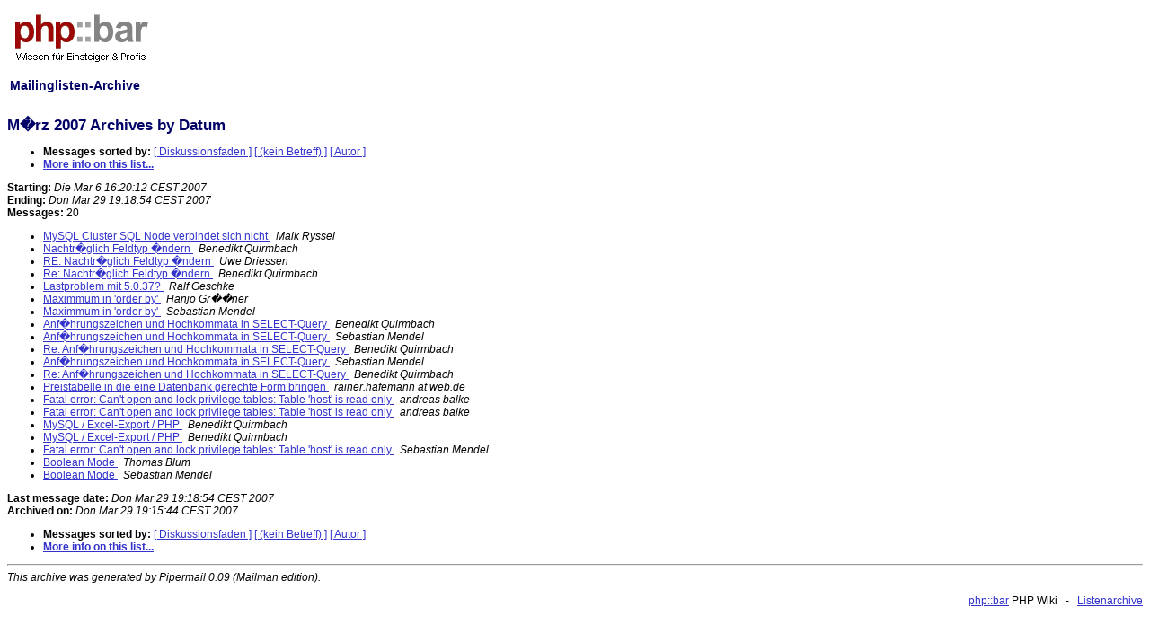

--- FILE ---
content_type: text/html; charset=UTF-8
request_url: https://lists.phpbar.de/archive/mysql-de/2007-March/date.html
body_size: 2135
content:
<html>
<head>
<meta name="author" content="Ralf Geschke">
<title>phpbar.de - Mailinglisten-Archive </title>
<link href="https://lists.phpbar.de/style/listsphpbar.css" rel="stylesheet" type="text/css">
<script data-ad-client="ca-pub-6608280621165584" async src="https://pagead2.googlesyndication.com/pagead/js/adsbygoogle.js"></script>
<script type="text/javascript">

  var _gaq = _gaq || [];
  _gaq.push(['_setAccount', 'UA-1813128-2']);
  _gaq.push(['_setDomainName', 'phpbar.de']);
  _gaq.push(['_setAllowLinker', true]);
  _gaq.push(['_trackPageview']);
          
 (function() {
    var ga = document.createElement('script'); ga.type = 'text/javascript'; ga.async = true;
    ga.src = ('https:' == document.location.protocol ? 'https://ssl' : 'http://www') + '.google-analytics.com/ga.js';
    var s = document.getElementsByTagName('script')[0]; s.parentNode.insertBefore(ga, s);
 })();
 </script>

</head>
<table border="0" width="100%">
<tr><td width="30%">
<a href="https://www.phpbar.de"><img border="0" src="https://lists.phpbar.de/images/phpbarlogo.png" alt="phpbar.de logo"></a>
<h2>Mailinglisten-Archive</h2>
<!--Zur <a href="/archive/search.php">Volltextsuche</a><br>&nbsp;<br>
-->
</td>
<td>
</td></tr>
</table>
<!DOCTYPE HTML PUBLIC "-//W3C//DTD HTML 3.2//EN">
<HTML>
  <HEAD>
     <title>The mysql-de M�rz 2007 Archive by Datum</title>
     <META NAME="robots" CONTENT="noindex,follow">
     <META http-equiv="Content-Type" content="text/html; charset=iso-8859-1">
  </HEAD>
  <BODY BGCOLOR="#ffffff">
      <a name="start"></A>
      <h1>M�rz 2007 Archives by Datum</h1>
      <ul>
         <li> <b>Messages sorted by:</b>
	        <a href="thread.html#start">[ Diskussionsfaden ]</a>
		<a href="subject.html#start">[ (kein Betreff) ]</a>
		<a href="author.html#start">[ Autor ]</a>
		

	     <li><b><a href="http://lists.mushaake.org/mailman/listinfo/mysql-de">More info on this list...
                    </a></b></li>
      </ul>
      <p><b>Starting:</b> <i>Die Mar  6 16:20:12 CEST 2007</i><br>
         <b>Ending:</b> <i>Don Mar 29 19:18:54 CEST 2007</i><br>
         <b>Messages:</b> 20<p>
     <ul>

<LI><A HREF="005773.html">MySQL Cluster SQL Node verbindet sich nicht
</A><A NAME="5773">&nbsp;</A>
<I>Maik Ryssel
</I>

<LI><A HREF="005774.html">Nachtr�glich Feldtyp �ndern
</A><A NAME="5774">&nbsp;</A>
<I>Benedikt Quirmbach
</I>

<LI><A HREF="005775.html">RE: Nachtr�glich Feldtyp �ndern
</A><A NAME="5775">&nbsp;</A>
<I>Uwe Driessen
</I>

<LI><A HREF="005776.html">Re: Nachtr�glich Feldtyp �ndern
</A><A NAME="5776">&nbsp;</A>
<I>Benedikt Quirmbach
</I>

<LI><A HREF="005777.html">Lastproblem mit 5.0.37?
</A><A NAME="5777">&nbsp;</A>
<I>Ralf Geschke
</I>

<LI><A HREF="005778.html">Maximmum in 'order by'
</A><A NAME="5778">&nbsp;</A>
<I>Hanjo Gr��ner
</I>

<LI><A HREF="005779.html">Maximmum in 'order by'
</A><A NAME="5779">&nbsp;</A>
<I>Sebastian Mendel
</I>

<LI><A HREF="005780.html">Anf�hrungszeichen und Hochkommata in SELECT-Query
</A><A NAME="5780">&nbsp;</A>
<I>Benedikt Quirmbach
</I>

<LI><A HREF="005781.html">Anf�hrungszeichen und Hochkommata in SELECT-Query
</A><A NAME="5781">&nbsp;</A>
<I>Sebastian Mendel
</I>

<LI><A HREF="005782.html">Re: Anf�hrungszeichen und Hochkommata in SELECT-Query
</A><A NAME="5782">&nbsp;</A>
<I>Benedikt Quirmbach
</I>

<LI><A HREF="005783.html">Anf�hrungszeichen und Hochkommata in SELECT-Query
</A><A NAME="5783">&nbsp;</A>
<I>Sebastian Mendel
</I>

<LI><A HREF="005784.html">Re: Anf�hrungszeichen und Hochkommata in SELECT-Query
</A><A NAME="5784">&nbsp;</A>
<I>Benedikt Quirmbach
</I>

<LI><A HREF="005785.html">Preistabelle in die eine Datenbank gerechte Form bringen
</A><A NAME="5785">&nbsp;</A>
<I>rainer.hafemann at web.de
</I>

<LI><A HREF="005786.html">Fatal error: Can't open and lock privilege tables: Table 'host' is	read only
</A><A NAME="5786">&nbsp;</A>
<I>andreas balke
</I>

<LI><A HREF="005787.html">Fatal error: Can't open and lock privilege tables: Table 'host'	is	read only
</A><A NAME="5787">&nbsp;</A>
<I>andreas balke
</I>

<LI><A HREF="005788.html">MySQL / Excel-Export / PHP
</A><A NAME="5788">&nbsp;</A>
<I>Benedikt Quirmbach
</I>

<LI><A HREF="005789.html">MySQL / Excel-Export / PHP
</A><A NAME="5789">&nbsp;</A>
<I>Benedikt Quirmbach
</I>

<LI><A HREF="005790.html">Fatal error: Can't open and lock privilege tables: Table 'host'	is	read only
</A><A NAME="5790">&nbsp;</A>
<I>Sebastian Mendel
</I>

<LI><A HREF="005791.html">Boolean Mode
</A><A NAME="5791">&nbsp;</A>
<I>Thomas Blum
</I>

<LI><A HREF="005792.html">Boolean Mode
</A><A NAME="5792">&nbsp;</A>
<I>Sebastian Mendel
</I>

    </ul>
    <p>
      <a name="end"><b>Last message date:</b></a> 
       <i>Don Mar 29 19:18:54 CEST 2007</i><br>
    <b>Archived on:</b> <i>Don Mar 29 19:15:44 CEST 2007</i>
    <p>
   <ul>
         <li> <b>Messages sorted by:</b>
	        <a href="thread.html#start">[ Diskussionsfaden ]</a>
		<a href="subject.html#start">[ (kein Betreff) ]</a>
		<a href="author.html#start">[ Autor ]</a>
		
	     <li><b><a href="http://lists.mushaake.org/mailman/listinfo/mysql-de">More info on this list...
                    </a></b></li>
     </ul>
     <p>
     <hr>
     <i>This archive was generated by
     Pipermail 0.09 (Mailman edition).</i>
  </BODY>
</HTML>


<p align="right"><a href="https://www.phpbar.de">php::bar</a> PHP Wiki &nbsp;&nbsp;-&nbsp;&nbsp; 

<a href="https://lists.phpbar.de/archive/">Listenarchive</a> </p>

<!-- Matomo -->
<script type="text/javascript">
  var _paq = _paq || [];
  /* tracker methods like "setCustomDimension" should be called before "trackPageView" */
  _paq.push(['trackPageView']);
  _paq.push(['enableLinkTracking']);
  (function() {
    var u="//analytics.mushaake.org/";
    _paq.push(['setTrackerUrl', u+'piwik.php']);
    _paq.push(['setSiteId', '6']);
    var d=document, g=d.createElement('script'), s=d.getElementsByTagName('script')[0];
    g.type='text/javascript'; g.async=true; g.defer=true; g.src=u+'piwik.js'; s.parentNode.insertBefore(g,s);
  })();
</script>
<noscript><p><img src="//analytics.mushaake.org/piwik.php?idsite=6&amp;rec=1" style="border:0;" alt="" /></p></noscript>
<!-- End Matomo Code -->



</body></html>



--- FILE ---
content_type: text/html; charset=utf-8
request_url: https://www.google.com/recaptcha/api2/aframe
body_size: 264
content:
<!DOCTYPE HTML><html><head><meta http-equiv="content-type" content="text/html; charset=UTF-8"></head><body><script nonce="r03tPaQn-fwhmnoKor7Pyw">/** Anti-fraud and anti-abuse applications only. See google.com/recaptcha */ try{var clients={'sodar':'https://pagead2.googlesyndication.com/pagead/sodar?'};window.addEventListener("message",function(a){try{if(a.source===window.parent){var b=JSON.parse(a.data);var c=clients[b['id']];if(c){var d=document.createElement('img');d.src=c+b['params']+'&rc='+(localStorage.getItem("rc::a")?sessionStorage.getItem("rc::b"):"");window.document.body.appendChild(d);sessionStorage.setItem("rc::e",parseInt(sessionStorage.getItem("rc::e")||0)+1);localStorage.setItem("rc::h",'1769447438307');}}}catch(b){}});window.parent.postMessage("_grecaptcha_ready", "*");}catch(b){}</script></body></html>